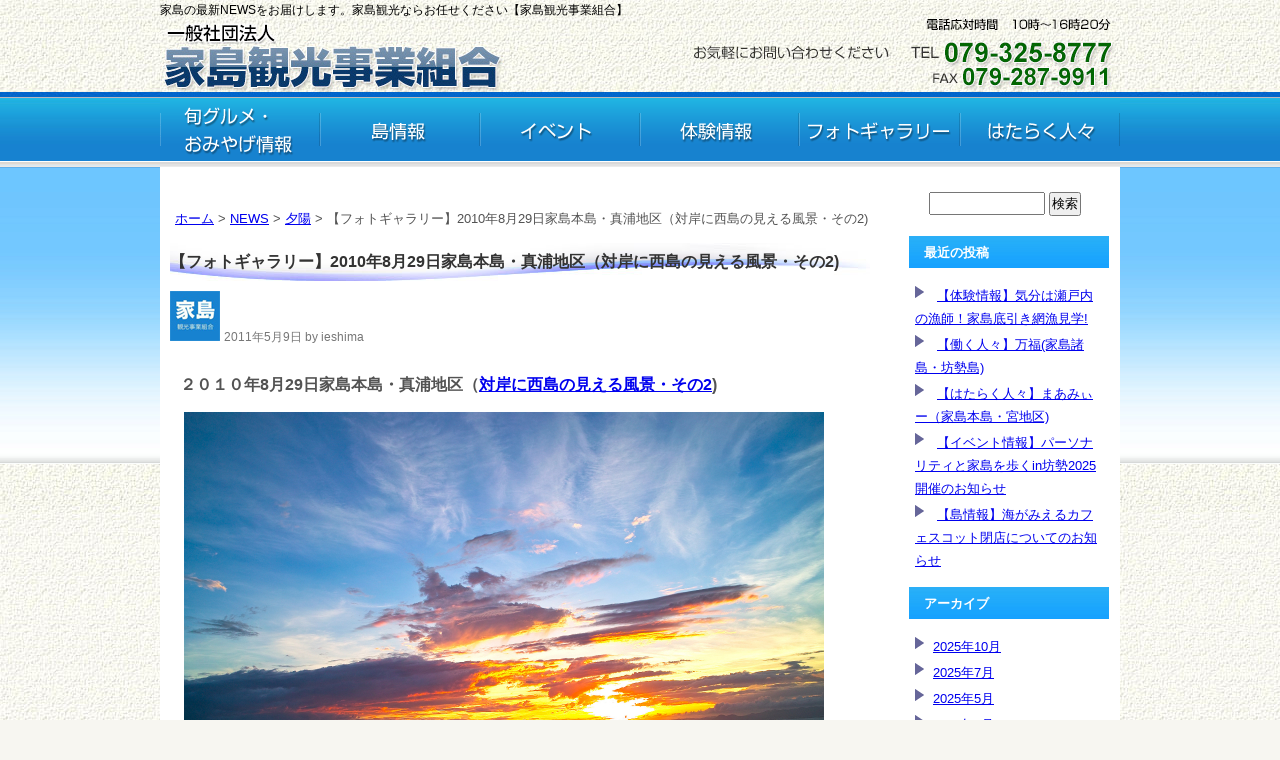

--- FILE ---
content_type: text/html; charset=UTF-8
request_url: https://h-ieshima.jp/news/1854
body_size: 7256
content:
<!DOCTYPE html PUBLIC "-//W3C//DTD XHTML 1.0 Transitional//EN" "http://www.w3.org/TR/xhtml1/DTD/xhtml1-transitional.dtd"><html xmlns="http://www.w3.org/1999/xhtml" dir="ltr" lang="ja"><head profile="http://gmpg.org/xfn/11">  <script async src="https://www.googletagmanager.com/gtag/js?id=UA-204184935-1"></script> <script>window.dataLayer = window.dataLayer || [];
  function gtag(){dataLayer.push(arguments);}
  gtag('js', new Date());
  gtag('config', 'UA-204184935-1');</script> <meta http-equiv="Content-Type" content="text/html; charset=utf-8" /><meta name="viewport" content="width=1000"><meta http-equiv="X-UA-Compatible" content="IE=edge"><link media="screen" href="https://h-ieshima.jp/news/wp-content/cache/autoptimize/css/autoptimize_265edb595c0f38a2203503ae25a7f64d.css" rel="stylesheet"><link media="all" href="https://h-ieshima.jp/news/wp-content/cache/autoptimize/css/autoptimize_398a70bc95bc39287687ab2ed1a2b91c.css" rel="stylesheet"><title>【フォトギャラリー】2010年8月29日家島本島・真浦地区（対岸に西島の見える風景・その2) | 家島の最新NEWSをお届けします。家島観光ならお任せください【家島観光事業組合】 家島の最新NEWSをお届けします。家島観光ならお任せください【家島観光事業組合】</title><link rel="pingback" href="https://h-ieshima.jp/news/xmlrpc.php" /><meta name="description" content="２０１０年8月29日家島本島・真浦地区（対岸に西島の見える風景・その2)" /><meta name="robots" content="max-image-preview:large" /><meta name="author" content="ieshima"/><link rel="canonical" href="https://h-ieshima.jp/news/1854" /><meta name="generator" content="All in One SEO (AIOSEO) 4.9.1" /> <script type="application/ld+json" class="aioseo-schema">/*<![CDATA[*/{"@context":"https:\/\/schema.org","@graph":[{"@type":"Article","@id":"https:\/\/h-ieshima.jp\/news\/1854#article","name":"\u3010\u30d5\u30a9\u30c8\u30ae\u30e3\u30e9\u30ea\u30fc\u30112010\u5e748\u670829\u65e5\u5bb6\u5cf6\u672c\u5cf6\u30fb\u771f\u6d66\u5730\u533a\uff08\u5bfe\u5cb8\u306b\u897f\u5cf6\u306e\u898b\u3048\u308b\u98a8\u666f\u30fb\u305d\u306e2) | \u5bb6\u5cf6\u306e\u6700\u65b0NEWS\u3092\u304a\u5c4a\u3051\u3057\u307e\u3059\u3002\u5bb6\u5cf6\u89b3\u5149\u306a\u3089\u304a\u4efb\u305b\u304f\u3060\u3055\u3044\u3010\u5bb6\u5cf6\u89b3\u5149\u4e8b\u696d\u7d44\u5408\u3011","headline":"\u3010\u30d5\u30a9\u30c8\u30ae\u30e3\u30e9\u30ea\u30fc\u30112010\u5e748\u670829\u65e5\u5bb6\u5cf6\u672c\u5cf6\u30fb\u771f\u6d66\u5730\u533a\uff08\u5bfe\u5cb8\u306b\u897f\u5cf6\u306e\u898b\u3048\u308b\u98a8\u666f\u30fb\u305d\u306e2)","author":{"@id":"https:\/\/h-ieshima.jp\/news\/author\/ieshima#author"},"publisher":{"@id":"https:\/\/h-ieshima.jp\/news\/#organization"},"image":{"@type":"ImageObject","url":"https:\/\/h-ieshima.jp\/news\/wp-content\/uploads\/2011\/05\/SDIM1701.jpg","@id":"https:\/\/h-ieshima.jp\/news\/1854\/#articleImage","width":640,"height":427},"datePublished":"2011-05-09T09:59:22+09:00","dateModified":"2015-08-21T01:00:47+09:00","inLanguage":"ja","mainEntityOfPage":{"@id":"https:\/\/h-ieshima.jp\/news\/1854#webpage"},"isPartOf":{"@id":"https:\/\/h-ieshima.jp\/news\/1854#webpage"},"articleSection":"\u5915\u967d, \u30d5\u30a9\u30c8\u30ae\u30e3\u30e9\u30ea\u30fc"},{"@type":"BreadcrumbList","@id":"https:\/\/h-ieshima.jp\/news\/1854#breadcrumblist","itemListElement":[{"@type":"ListItem","@id":"https:\/\/h-ieshima.jp\/news#listItem","position":1,"name":"\u30db\u30fc\u30e0","item":"https:\/\/h-ieshima.jp\/news","nextItem":{"@type":"ListItem","@id":"https:\/\/h-ieshima.jp\/news\/%e5%a4%95%e9%99%bd#listItem","name":"\u5915\u967d"}},{"@type":"ListItem","@id":"https:\/\/h-ieshima.jp\/news\/%e5%a4%95%e9%99%bd#listItem","position":2,"name":"\u5915\u967d","item":"https:\/\/h-ieshima.jp\/news\/%e5%a4%95%e9%99%bd","nextItem":{"@type":"ListItem","@id":"https:\/\/h-ieshima.jp\/news\/1854#listItem","name":"\u3010\u30d5\u30a9\u30c8\u30ae\u30e3\u30e9\u30ea\u30fc\u30112010\u5e748\u670829\u65e5\u5bb6\u5cf6\u672c\u5cf6\u30fb\u771f\u6d66\u5730\u533a\uff08\u5bfe\u5cb8\u306b\u897f\u5cf6\u306e\u898b\u3048\u308b\u98a8\u666f\u30fb\u305d\u306e2)"},"previousItem":{"@type":"ListItem","@id":"https:\/\/h-ieshima.jp\/news#listItem","name":"\u30db\u30fc\u30e0"}},{"@type":"ListItem","@id":"https:\/\/h-ieshima.jp\/news\/1854#listItem","position":3,"name":"\u3010\u30d5\u30a9\u30c8\u30ae\u30e3\u30e9\u30ea\u30fc\u30112010\u5e748\u670829\u65e5\u5bb6\u5cf6\u672c\u5cf6\u30fb\u771f\u6d66\u5730\u533a\uff08\u5bfe\u5cb8\u306b\u897f\u5cf6\u306e\u898b\u3048\u308b\u98a8\u666f\u30fb\u305d\u306e2)","previousItem":{"@type":"ListItem","@id":"https:\/\/h-ieshima.jp\/news\/%e5%a4%95%e9%99%bd#listItem","name":"\u5915\u967d"}}]},{"@type":"Organization","@id":"https:\/\/h-ieshima.jp\/news\/#organization","name":"\u5bb6\u5cf6\u306e\u6700\u65b0NEWS\u3092\u304a\u5c4a\u3051\u3057\u307e\u3059\u3002\u5bb6\u5cf6\u89b3\u5149\u306a\u3089\u304a\u4efb\u305b\u304f\u3060\u3055\u3044\u3010\u5bb6\u5cf6\u89b3\u5149\u4e8b\u696d\u7d44\u5408\u3011","description":"\u5bb6\u5cf6\u306e\u6700\u65b0NEWS\u3092\u304a\u5c4a\u3051\u3057\u307e\u3059\u3002\u5bb6\u5cf6\u89b3\u5149\u306a\u3089\u304a\u4efb\u305b\u304f\u3060\u3055\u3044","url":"https:\/\/h-ieshima.jp\/news\/"},{"@type":"Person","@id":"https:\/\/h-ieshima.jp\/news\/author\/ieshima#author","url":"https:\/\/h-ieshima.jp\/news\/author\/ieshima","name":"ieshima","image":{"@type":"ImageObject","@id":"https:\/\/h-ieshima.jp\/news\/1854#authorImage","url":"https:\/\/secure.gravatar.com\/avatar\/4c4731707daaa767363bbbb104a04aaf6430dc544dae74d9964abbd70c81b3d9?s=96&d=mm&r=g","width":96,"height":96,"caption":"ieshima"}},{"@type":"WebPage","@id":"https:\/\/h-ieshima.jp\/news\/1854#webpage","url":"https:\/\/h-ieshima.jp\/news\/1854","name":"\u3010\u30d5\u30a9\u30c8\u30ae\u30e3\u30e9\u30ea\u30fc\u30112010\u5e748\u670829\u65e5\u5bb6\u5cf6\u672c\u5cf6\u30fb\u771f\u6d66\u5730\u533a\uff08\u5bfe\u5cb8\u306b\u897f\u5cf6\u306e\u898b\u3048\u308b\u98a8\u666f\u30fb\u305d\u306e2) | \u5bb6\u5cf6\u306e\u6700\u65b0NEWS\u3092\u304a\u5c4a\u3051\u3057\u307e\u3059\u3002\u5bb6\u5cf6\u89b3\u5149\u306a\u3089\u304a\u4efb\u305b\u304f\u3060\u3055\u3044\u3010\u5bb6\u5cf6\u89b3\u5149\u4e8b\u696d\u7d44\u5408\u3011","description":"\uff12\uff10\uff11\uff10\u5e748\u670829\u65e5\u5bb6\u5cf6\u672c\u5cf6\u30fb\u771f\u6d66\u5730\u533a\uff08\u5bfe\u5cb8\u306b\u897f\u5cf6\u306e\u898b\u3048\u308b\u98a8\u666f\u30fb\u305d\u306e2)","inLanguage":"ja","isPartOf":{"@id":"https:\/\/h-ieshima.jp\/news\/#website"},"breadcrumb":{"@id":"https:\/\/h-ieshima.jp\/news\/1854#breadcrumblist"},"author":{"@id":"https:\/\/h-ieshima.jp\/news\/author\/ieshima#author"},"creator":{"@id":"https:\/\/h-ieshima.jp\/news\/author\/ieshima#author"},"datePublished":"2011-05-09T09:59:22+09:00","dateModified":"2015-08-21T01:00:47+09:00"},{"@type":"WebSite","@id":"https:\/\/h-ieshima.jp\/news\/#website","url":"https:\/\/h-ieshima.jp\/news\/","name":"\u5bb6\u5cf6\u306e\u6700\u65b0NEWS\u3092\u304a\u5c4a\u3051\u3057\u307e\u3059\u3002\u5bb6\u5cf6\u89b3\u5149\u306a\u3089\u304a\u4efb\u305b\u304f\u3060\u3055\u3044\u3010\u5bb6\u5cf6\u89b3\u5149\u4e8b\u696d\u7d44\u5408\u3011","description":"\u5bb6\u5cf6\u306e\u6700\u65b0NEWS\u3092\u304a\u5c4a\u3051\u3057\u307e\u3059\u3002\u5bb6\u5cf6\u89b3\u5149\u306a\u3089\u304a\u4efb\u305b\u304f\u3060\u3055\u3044","inLanguage":"ja","publisher":{"@id":"https:\/\/h-ieshima.jp\/news\/#organization"}}]}/*]]>*/</script> <link rel="alternate" type="application/rss+xml" title="家島の最新NEWSをお届けします。家島観光ならお任せください【家島観光事業組合】 &raquo; フィード" href="https://h-ieshima.jp/news/feed" /><link rel="alternate" type="application/rss+xml" title="家島の最新NEWSをお届けします。家島観光ならお任せください【家島観光事業組合】 &raquo; コメントフィード" href="https://h-ieshima.jp/news/comments/feed" /><link rel="alternate" title="oEmbed (JSON)" type="application/json+oembed" href="https://h-ieshima.jp/news/wp-json/oembed/1.0/embed?url=https%3A%2F%2Fh-ieshima.jp%2Fnews%2F1854" /><link rel="alternate" title="oEmbed (XML)" type="text/xml+oembed" href="https://h-ieshima.jp/news/wp-json/oembed/1.0/embed?url=https%3A%2F%2Fh-ieshima.jp%2Fnews%2F1854&#038;format=xml" /><link rel="https://api.w.org/" href="https://h-ieshima.jp/news/wp-json/" /><link rel="alternate" title="JSON" type="application/json" href="https://h-ieshima.jp/news/wp-json/wp/v2/posts/1854" /><link rel="EditURI" type="application/rsd+xml" title="RSD" href="https://h-ieshima.jp/news/xmlrpc.php?rsd" /><link rel='shortlink' href='https://h-ieshima.jp/news/?p=1854' /><link rel="icon" href="data:,"><link rel="canonical" href="https://h-ieshima.jp/news/1854"></head><body class="wp-singular post-template-default single single-post postid-1854 single-format-standard wp-theme-entrys_tiger"><div id="page"><div id="header"><h1><a href="https://h-ieshima.jp/news/">家島の最新NEWSをお届けします。家島観光ならお任せください【家島観光事業組合】</a></h1><div id="to_home"><p><a href="https://h-ieshima.jp/" title="トップページへ戻る">トップページへ戻る</a></p></div></div><div id="gnav"><ul><li><a href="https://h-ieshima.jp/news/gourmet" id="gnav_01"><img src="https://h-ieshima.jp/news/wp-content/themes/entrys_tiger/images/gnav_01.gif" width="160" height="69" alt="旬グルメ・おみやげ情報" /></a></li><li><a href="https://h-ieshima.jp/news/news" id="gnav_02"><img src="https://h-ieshima.jp/news/wp-content/themes/entrys_tiger/images/gnav_02.gif" width="160" height="69" alt="島情報" /></a></li><li><a href="https://h-ieshima.jp/news/event" id="gnav_03"><img src="https://h-ieshima.jp/news/wp-content/themes/entrys_tiger/images/gnav_03.gif" width="160" height="69" alt="イベント情報" /></a></li><li><a href="https://h-ieshima.jp/news/taiken" id="gnav_04"><img src="https://h-ieshima.jp/news/wp-content/themes/entrys_tiger/images/gnav_04.gif" width="160" height="69" alt="体験情報" /></a></li><li><a href="https://h-ieshima.jp/news/photo" id="gnav_05"><img src="https://h-ieshima.jp/news/wp-content/themes/entrys_tiger/images/gnav_05.gif" width="160" height="69" alt="フォトギャラリー" /></a></li><li><a href="https://h-ieshima.jp/news/work" id="gnav_06"><img src="https://h-ieshima.jp/news/wp-content/themes/entrys_tiger/images/gnav_06.gif" width="160" height="69" alt="はたらく人々" /></a></li></ul></div><hr /><hr /><div id="content" class="narrowcolumn" role="main"><div class="breadcrumb"><p><a href="https://h-ieshima.jp/">ホーム</a> &gt; <a title="Go to 家島の最新NEWSをお届けします。家島観光ならお任せください【家島観光事業組合】." href="https://h-ieshima.jp/news">NEWS</a> &gt; <a title="Go to the 夕陽 category archives." href="https://h-ieshima.jp/news/%e5%a4%95%e9%99%bd">夕陽</a> &gt; 【フォトギャラリー】2010年8月29日家島本島・真浦地区（対岸に西島の見える風景・その2)</p></div><div class="post-1854 post type-post status-publish format-standard hentry category-28 category-photo" id="post-1854"><h2> 【フォトギャラリー】2010年8月29日家島本島・真浦地区（対岸に西島の見える風景・その2)</h2> <img src="https://h-ieshima.jp/news/images/staff/ieshima.jpg" alt="ieshima" /> <small>2011年5月9日  by ieshima</small><div class="entry"><p><strong><span style="font-size: medium;">２０１０年8月29日家島本島・真浦地区（<a href="https://h-ieshima.jp/news/1036">対岸に西島の見える風景・その2</a>)</span></strong></p><p><strong><span style="font-size: medium;"> </span></strong><a href="https://h-ieshima.jp/news/wp-content/uploads/2011/05/SDIM1701.jpg"><img fetchpriority="high" decoding="async" class="alignnone size-full wp-image-1856" title="SDIM1701" src="https://h-ieshima.jp/news/wp-content/uploads/2011/05/SDIM1701.jpg" alt="" width="640" height="427" srcset="https://h-ieshima.jp/news/wp-content/uploads/2011/05/SDIM1701.jpg 640w, https://h-ieshima.jp/news/wp-content/uploads/2011/05/SDIM1701-300x200.jpg 300w" sizes="(max-width: 640px) 100vw, 640px" /></a></p><p><a href="https://h-ieshima.jp/news/wp-content/uploads/2011/05/SDIM1723.jpg"><img decoding="async" class="alignnone size-full wp-image-1857" title="SDIM1723" src="https://h-ieshima.jp/news/wp-content/uploads/2011/05/SDIM1723.jpg" alt="" width="640" height="427" srcset="https://h-ieshima.jp/news/wp-content/uploads/2011/05/SDIM1723.jpg 640w, https://h-ieshima.jp/news/wp-content/uploads/2011/05/SDIM1723-300x200.jpg 300w" sizes="(max-width: 640px) 100vw, 640px" /></a></p></div></div><p class="nocomments">コメントは受け付けていません。</p></div><div id="sidebar" role="complementary"><ul><li id="search-3" class="widget widget_search"><form role="search" method="get" id="searchform" class="searchform" action="https://h-ieshima.jp/news/"><div> <label class="screen-reader-text" for="s">検索:</label> <input type="text" value="" name="s" id="s" /> <input type="submit" id="searchsubmit" value="検索" /></div></form></li><li id="recent-posts-3" class="widget widget_recent_entries"><h2 class="widgettitle">最近の投稿</h2><ul><li> <a href="https://h-ieshima.jp/news/52722">【体験情報】気分は瀬戸内の漁師！家島底引き網漁見学!</a></li><li> <a href="https://h-ieshima.jp/news/52716">【働く人々】万福(家島諸島・坊勢島)</a></li><li> <a href="https://h-ieshima.jp/news/52710">【はたらく人々】まあみぃー（家島本島・宮地区)</a></li><li> <a href="https://h-ieshima.jp/news/52689">【イベント情報】パーソナリティと家島を歩くin坊勢2025開催のお知らせ</a></li><li> <a href="https://h-ieshima.jp/news/48921">【島情報】海がみえるカフェスコット閉店についてのお知らせ</a></li></ul></li><li id="archives-3" class="widget widget_archive"><h2 class="widgettitle">アーカイブ</h2><ul><li><a href='https://h-ieshima.jp/news/date/2025/10'>2025年10月</a></li><li><a href='https://h-ieshima.jp/news/date/2025/07'>2025年7月</a></li><li><a href='https://h-ieshima.jp/news/date/2025/05'>2025年5月</a></li><li><a href='https://h-ieshima.jp/news/date/2024/06'>2024年6月</a></li><li><a href='https://h-ieshima.jp/news/date/2024/05'>2024年5月</a></li><li><a href='https://h-ieshima.jp/news/date/2023/09'>2023年9月</a></li><li><a href='https://h-ieshima.jp/news/date/2023/05'>2023年5月</a></li><li><a href='https://h-ieshima.jp/news/date/2023/01'>2023年1月</a></li><li><a href='https://h-ieshima.jp/news/date/2022/10'>2022年10月</a></li><li><a href='https://h-ieshima.jp/news/date/2022/09'>2022年9月</a></li><li><a href='https://h-ieshima.jp/news/date/2022/07'>2022年7月</a></li><li><a href='https://h-ieshima.jp/news/date/2022/05'>2022年5月</a></li><li><a href='https://h-ieshima.jp/news/date/2022/01'>2022年1月</a></li><li><a href='https://h-ieshima.jp/news/date/2021/10'>2021年10月</a></li><li><a href='https://h-ieshima.jp/news/date/2021/09'>2021年9月</a></li><li><a href='https://h-ieshima.jp/news/date/2021/08'>2021年8月</a></li><li><a href='https://h-ieshima.jp/news/date/2020/12'>2020年12月</a></li><li><a href='https://h-ieshima.jp/news/date/2020/11'>2020年11月</a></li><li><a href='https://h-ieshima.jp/news/date/2020/10'>2020年10月</a></li><li><a href='https://h-ieshima.jp/news/date/2020/09'>2020年9月</a></li><li><a href='https://h-ieshima.jp/news/date/2020/07'>2020年7月</a></li><li><a href='https://h-ieshima.jp/news/date/2020/06'>2020年6月</a></li><li><a href='https://h-ieshima.jp/news/date/2020/04'>2020年4月</a></li><li><a href='https://h-ieshima.jp/news/date/2020/02'>2020年2月</a></li><li><a href='https://h-ieshima.jp/news/date/2019/10'>2019年10月</a></li><li><a href='https://h-ieshima.jp/news/date/2019/09'>2019年9月</a></li><li><a href='https://h-ieshima.jp/news/date/2019/07'>2019年7月</a></li><li><a href='https://h-ieshima.jp/news/date/2019/06'>2019年6月</a></li><li><a href='https://h-ieshima.jp/news/date/2019/05'>2019年5月</a></li><li><a href='https://h-ieshima.jp/news/date/2019/04'>2019年4月</a></li><li><a href='https://h-ieshima.jp/news/date/2019/02'>2019年2月</a></li><li><a href='https://h-ieshima.jp/news/date/2019/01'>2019年1月</a></li><li><a href='https://h-ieshima.jp/news/date/2018/10'>2018年10月</a></li><li><a href='https://h-ieshima.jp/news/date/2018/09'>2018年9月</a></li><li><a href='https://h-ieshima.jp/news/date/2018/08'>2018年8月</a></li><li><a href='https://h-ieshima.jp/news/date/2018/07'>2018年7月</a></li><li><a href='https://h-ieshima.jp/news/date/2018/06'>2018年6月</a></li><li><a href='https://h-ieshima.jp/news/date/2018/05'>2018年5月</a></li><li><a href='https://h-ieshima.jp/news/date/2018/04'>2018年4月</a></li><li><a href='https://h-ieshima.jp/news/date/2018/03'>2018年3月</a></li><li><a href='https://h-ieshima.jp/news/date/2018/02'>2018年2月</a></li><li><a href='https://h-ieshima.jp/news/date/2018/01'>2018年1月</a></li><li><a href='https://h-ieshima.jp/news/date/2017/11'>2017年11月</a></li><li><a href='https://h-ieshima.jp/news/date/2017/10'>2017年10月</a></li><li><a href='https://h-ieshima.jp/news/date/2017/09'>2017年9月</a></li><li><a href='https://h-ieshima.jp/news/date/2017/08'>2017年8月</a></li><li><a href='https://h-ieshima.jp/news/date/2017/07'>2017年7月</a></li><li><a href='https://h-ieshima.jp/news/date/2017/06'>2017年6月</a></li><li><a href='https://h-ieshima.jp/news/date/2017/05'>2017年5月</a></li><li><a href='https://h-ieshima.jp/news/date/2017/04'>2017年4月</a></li><li><a href='https://h-ieshima.jp/news/date/2017/03'>2017年3月</a></li><li><a href='https://h-ieshima.jp/news/date/2017/02'>2017年2月</a></li><li><a href='https://h-ieshima.jp/news/date/2017/01'>2017年1月</a></li><li><a href='https://h-ieshima.jp/news/date/2016/12'>2016年12月</a></li><li><a href='https://h-ieshima.jp/news/date/2016/11'>2016年11月</a></li><li><a href='https://h-ieshima.jp/news/date/2016/10'>2016年10月</a></li><li><a href='https://h-ieshima.jp/news/date/2016/09'>2016年9月</a></li><li><a href='https://h-ieshima.jp/news/date/2016/08'>2016年8月</a></li><li><a href='https://h-ieshima.jp/news/date/2016/07'>2016年7月</a></li><li><a href='https://h-ieshima.jp/news/date/2016/06'>2016年6月</a></li><li><a href='https://h-ieshima.jp/news/date/2016/05'>2016年5月</a></li><li><a href='https://h-ieshima.jp/news/date/2016/04'>2016年4月</a></li><li><a href='https://h-ieshima.jp/news/date/2016/03'>2016年3月</a></li><li><a href='https://h-ieshima.jp/news/date/2016/02'>2016年2月</a></li><li><a href='https://h-ieshima.jp/news/date/2016/01'>2016年1月</a></li><li><a href='https://h-ieshima.jp/news/date/2015/12'>2015年12月</a></li><li><a href='https://h-ieshima.jp/news/date/2015/11'>2015年11月</a></li><li><a href='https://h-ieshima.jp/news/date/2015/10'>2015年10月</a></li><li><a href='https://h-ieshima.jp/news/date/2015/09'>2015年9月</a></li><li><a href='https://h-ieshima.jp/news/date/2015/08'>2015年8月</a></li><li><a href='https://h-ieshima.jp/news/date/2015/07'>2015年7月</a></li><li><a href='https://h-ieshima.jp/news/date/2015/06'>2015年6月</a></li><li><a href='https://h-ieshima.jp/news/date/2015/05'>2015年5月</a></li><li><a href='https://h-ieshima.jp/news/date/2015/04'>2015年4月</a></li><li><a href='https://h-ieshima.jp/news/date/2015/03'>2015年3月</a></li><li><a href='https://h-ieshima.jp/news/date/2015/02'>2015年2月</a></li><li><a href='https://h-ieshima.jp/news/date/2015/01'>2015年1月</a></li><li><a href='https://h-ieshima.jp/news/date/2014/12'>2014年12月</a></li><li><a href='https://h-ieshima.jp/news/date/2014/11'>2014年11月</a></li><li><a href='https://h-ieshima.jp/news/date/2014/10'>2014年10月</a></li><li><a href='https://h-ieshima.jp/news/date/2014/09'>2014年9月</a></li><li><a href='https://h-ieshima.jp/news/date/2014/08'>2014年8月</a></li><li><a href='https://h-ieshima.jp/news/date/2014/07'>2014年7月</a></li><li><a href='https://h-ieshima.jp/news/date/2014/06'>2014年6月</a></li><li><a href='https://h-ieshima.jp/news/date/2014/05'>2014年5月</a></li><li><a href='https://h-ieshima.jp/news/date/2014/04'>2014年4月</a></li><li><a href='https://h-ieshima.jp/news/date/2014/03'>2014年3月</a></li><li><a href='https://h-ieshima.jp/news/date/2014/01'>2014年1月</a></li><li><a href='https://h-ieshima.jp/news/date/2013/11'>2013年11月</a></li><li><a href='https://h-ieshima.jp/news/date/2013/10'>2013年10月</a></li><li><a href='https://h-ieshima.jp/news/date/2013/09'>2013年9月</a></li><li><a href='https://h-ieshima.jp/news/date/2013/08'>2013年8月</a></li><li><a href='https://h-ieshima.jp/news/date/2013/07'>2013年7月</a></li><li><a href='https://h-ieshima.jp/news/date/2013/06'>2013年6月</a></li><li><a href='https://h-ieshima.jp/news/date/2013/05'>2013年5月</a></li><li><a href='https://h-ieshima.jp/news/date/2013/04'>2013年4月</a></li><li><a href='https://h-ieshima.jp/news/date/2013/03'>2013年3月</a></li><li><a href='https://h-ieshima.jp/news/date/2013/02'>2013年2月</a></li><li><a href='https://h-ieshima.jp/news/date/2013/01'>2013年1月</a></li><li><a href='https://h-ieshima.jp/news/date/2012/12'>2012年12月</a></li><li><a href='https://h-ieshima.jp/news/date/2012/11'>2012年11月</a></li><li><a href='https://h-ieshima.jp/news/date/2012/10'>2012年10月</a></li><li><a href='https://h-ieshima.jp/news/date/2012/09'>2012年9月</a></li><li><a href='https://h-ieshima.jp/news/date/2012/08'>2012年8月</a></li><li><a href='https://h-ieshima.jp/news/date/2012/07'>2012年7月</a></li><li><a href='https://h-ieshima.jp/news/date/2012/06'>2012年6月</a></li><li><a href='https://h-ieshima.jp/news/date/2012/05'>2012年5月</a></li><li><a href='https://h-ieshima.jp/news/date/2012/04'>2012年4月</a></li><li><a href='https://h-ieshima.jp/news/date/2012/02'>2012年2月</a></li><li><a href='https://h-ieshima.jp/news/date/2012/01'>2012年1月</a></li><li><a href='https://h-ieshima.jp/news/date/2011/12'>2011年12月</a></li><li><a href='https://h-ieshima.jp/news/date/2011/11'>2011年11月</a></li><li><a href='https://h-ieshima.jp/news/date/2011/10'>2011年10月</a></li><li><a href='https://h-ieshima.jp/news/date/2011/09'>2011年9月</a></li><li><a href='https://h-ieshima.jp/news/date/2011/08'>2011年8月</a></li><li><a href='https://h-ieshima.jp/news/date/2011/07'>2011年7月</a></li><li><a href='https://h-ieshima.jp/news/date/2011/06'>2011年6月</a></li><li><a href='https://h-ieshima.jp/news/date/2011/05'>2011年5月</a></li><li><a href='https://h-ieshima.jp/news/date/2011/04'>2011年4月</a></li><li><a href='https://h-ieshima.jp/news/date/2011/03'>2011年3月</a></li></ul></li><li id="calendar-3" class="widget widget_calendar"><h2 class="widgettitle">カレンダー</h2><div id="calendar_wrap" class="calendar_wrap"><table id="wp-calendar" class="wp-calendar-table"><caption>2026年1月</caption><thead><tr><th scope="col" aria-label="月曜日">月</th><th scope="col" aria-label="火曜日">火</th><th scope="col" aria-label="水曜日">水</th><th scope="col" aria-label="木曜日">木</th><th scope="col" aria-label="金曜日">金</th><th scope="col" aria-label="土曜日">土</th><th scope="col" aria-label="日曜日">日</th></tr></thead><tbody><tr><td colspan="3" class="pad">&nbsp;</td><td>1</td><td>2</td><td>3</td><td>4</td></tr><tr><td>5</td><td>6</td><td>7</td><td>8</td><td>9</td><td>10</td><td>11</td></tr><tr><td>12</td><td>13</td><td>14</td><td>15</td><td>16</td><td>17</td><td>18</td></tr><tr><td>19</td><td>20</td><td>21</td><td>22</td><td id="today">23</td><td>24</td><td>25</td></tr><tr><td>26</td><td>27</td><td>28</td><td>29</td><td>30</td><td>31</td><td class="pad" colspan="1">&nbsp;</td></tr></tbody></table><nav aria-label="前と次の月" class="wp-calendar-nav"> <span class="wp-calendar-nav-prev"><a href="https://h-ieshima.jp/news/date/2025/10">&laquo; 10月</a></span> <span class="pad">&nbsp;</span> <span class="wp-calendar-nav-next">&nbsp;</span></nav></div></li></ul></div></div><hr /><div id="footer" role="contentinfo"><div id="footer_body"><div id="footer_menu"><div align="left"> <a href="https://h-ieshima.jp/">トップページ</a>｜<a href="/charm.html">島の魅力</a>｜<a href="/friend.html">島の仲間たち</a>｜<a href="/access.html">交通手段アクセス</a>｜<a href="/liner.html">定期船運行時刻表</a>｜<a href="/contact_us/">お問い合わせ</a>｜<br /> <a href="/news/gourmet">旬グルメ・お土産情報</a>｜<a href="/news/news">島情報</a>｜<a href="/news/event">イベント</a>｜<a href="/news/taiken">体験情報</a>｜<a href="/news/photo">フォトギャラリー</a>｜<a href="/news/work">はたらく人々</a>｜<a href="/purpose.html"><br> 観光事業組合の目的</a>｜<a href="/sitemap.html">サイトマップ</a> <br><br> Copyright(c)家島観光事業組合. ALL Rights Reserved　</div></div></div></div> <script type="speculationrules">{"prefetch":[{"source":"document","where":{"and":[{"href_matches":"/news/*"},{"not":{"href_matches":["/news/wp-*.php","/news/wp-admin/*","/news/wp-content/uploads/*","/news/wp-content/*","/news/wp-content/plugins/*","/news/wp-content/themes/entrys_tiger/*","/news/*\\?(.+)"]}},{"not":{"selector_matches":"a[rel~=\"nofollow\"]"}},{"not":{"selector_matches":".no-prefetch, .no-prefetch a"}}]},"eagerness":"conservative"}]}</script> <script type="text/javascript" src="https://h-ieshima.jp/news/wp-includes/js/comment-reply.min.js?ver=6.9" id="comment-reply-js" async="async" data-wp-strategy="async" fetchpriority="low"></script> <script type="module"  src="https://h-ieshima.jp/news/wp-content/plugins/all-in-one-seo-pack/dist/Lite/assets/table-of-contents.95d0dfce.js?ver=4.9.1" id="aioseo/js/src/vue/standalone/blocks/table-of-contents/frontend.js-js"></script> <script type="text/javascript" src="https://h-ieshima.jp/news/wp-includes/js/dist/hooks.min.js?ver=dd5603f07f9220ed27f1" id="wp-hooks-js"></script> <script type="text/javascript" src="https://h-ieshima.jp/news/wp-includes/js/dist/i18n.min.js?ver=c26c3dc7bed366793375" id="wp-i18n-js"></script> <script type="text/javascript" id="wp-i18n-js-after">wp.i18n.setLocaleData( { 'text direction\u0004ltr': [ 'ltr' ] } );
//# sourceURL=wp-i18n-js-after</script> <script type="text/javascript" src="https://h-ieshima.jp/news/wp-content/plugins/contact-form-7/includes/swv/js/index.js?ver=6.1.4" id="swv-js"></script> <script type="text/javascript" id="contact-form-7-js-translations">( function( domain, translations ) {
	var localeData = translations.locale_data[ domain ] || translations.locale_data.messages;
	localeData[""].domain = domain;
	wp.i18n.setLocaleData( localeData, domain );
} )( "contact-form-7", {"translation-revision-date":"2025-11-30 08:12:23+0000","generator":"GlotPress\/4.0.3","domain":"messages","locale_data":{"messages":{"":{"domain":"messages","plural-forms":"nplurals=1; plural=0;","lang":"ja_JP"},"This contact form is placed in the wrong place.":["\u3053\u306e\u30b3\u30f3\u30bf\u30af\u30c8\u30d5\u30a9\u30fc\u30e0\u306f\u9593\u9055\u3063\u305f\u4f4d\u7f6e\u306b\u7f6e\u304b\u308c\u3066\u3044\u307e\u3059\u3002"],"Error:":["\u30a8\u30e9\u30fc:"]}},"comment":{"reference":"includes\/js\/index.js"}} );
//# sourceURL=contact-form-7-js-translations</script> <script type="text/javascript" id="contact-form-7-js-before">var wpcf7 = {
    "api": {
        "root": "https:\/\/h-ieshima.jp\/news\/wp-json\/",
        "namespace": "contact-form-7\/v1"
    }
};
//# sourceURL=contact-form-7-js-before</script> <script type="text/javascript" src="https://h-ieshima.jp/news/wp-content/plugins/contact-form-7/includes/js/index.js?ver=6.1.4" id="contact-form-7-js"></script> <script id="wp-emoji-settings" type="application/json">{"baseUrl":"https://s.w.org/images/core/emoji/17.0.2/72x72/","ext":".png","svgUrl":"https://s.w.org/images/core/emoji/17.0.2/svg/","svgExt":".svg","source":{"concatemoji":"https://h-ieshima.jp/news/wp-includes/js/wp-emoji-release.min.js?ver=6.9"}}</script> <script type="module">/*<![CDATA[*//*! This file is auto-generated */
const a=JSON.parse(document.getElementById("wp-emoji-settings").textContent),o=(window._wpemojiSettings=a,"wpEmojiSettingsSupports"),s=["flag","emoji"];function i(e){try{var t={supportTests:e,timestamp:(new Date).valueOf()};sessionStorage.setItem(o,JSON.stringify(t))}catch(e){}}function c(e,t,n){e.clearRect(0,0,e.canvas.width,e.canvas.height),e.fillText(t,0,0);t=new Uint32Array(e.getImageData(0,0,e.canvas.width,e.canvas.height).data);e.clearRect(0,0,e.canvas.width,e.canvas.height),e.fillText(n,0,0);const a=new Uint32Array(e.getImageData(0,0,e.canvas.width,e.canvas.height).data);return t.every((e,t)=>e===a[t])}function p(e,t){e.clearRect(0,0,e.canvas.width,e.canvas.height),e.fillText(t,0,0);var n=e.getImageData(16,16,1,1);for(let e=0;e<n.data.length;e++)if(0!==n.data[e])return!1;return!0}function u(e,t,n,a){switch(t){case"flag":return n(e,"\ud83c\udff3\ufe0f\u200d\u26a7\ufe0f","\ud83c\udff3\ufe0f\u200b\u26a7\ufe0f")?!1:!n(e,"\ud83c\udde8\ud83c\uddf6","\ud83c\udde8\u200b\ud83c\uddf6")&&!n(e,"\ud83c\udff4\udb40\udc67\udb40\udc62\udb40\udc65\udb40\udc6e\udb40\udc67\udb40\udc7f","\ud83c\udff4\u200b\udb40\udc67\u200b\udb40\udc62\u200b\udb40\udc65\u200b\udb40\udc6e\u200b\udb40\udc67\u200b\udb40\udc7f");case"emoji":return!a(e,"\ud83e\u1fac8")}return!1}function f(e,t,n,a){let r;const o=(r="undefined"!=typeof WorkerGlobalScope&&self instanceof WorkerGlobalScope?new OffscreenCanvas(300,150):document.createElement("canvas")).getContext("2d",{willReadFrequently:!0}),s=(o.textBaseline="top",o.font="600 32px Arial",{});return e.forEach(e=>{s[e]=t(o,e,n,a)}),s}function r(e){var t=document.createElement("script");t.src=e,t.defer=!0,document.head.appendChild(t)}a.supports={everything:!0,everythingExceptFlag:!0},new Promise(t=>{let n=function(){try{var e=JSON.parse(sessionStorage.getItem(o));if("object"==typeof e&&"number"==typeof e.timestamp&&(new Date).valueOf()<e.timestamp+604800&&"object"==typeof e.supportTests)return e.supportTests}catch(e){}return null}();if(!n){if("undefined"!=typeof Worker&&"undefined"!=typeof OffscreenCanvas&&"undefined"!=typeof URL&&URL.createObjectURL&&"undefined"!=typeof Blob)try{var e="postMessage("+f.toString()+"("+[JSON.stringify(s),u.toString(),c.toString(),p.toString()].join(",")+"));",a=new Blob([e],{type:"text/javascript"});const r=new Worker(URL.createObjectURL(a),{name:"wpTestEmojiSupports"});return void(r.onmessage=e=>{i(n=e.data),r.terminate(),t(n)})}catch(e){}i(n=f(s,u,c,p))}t(n)}).then(e=>{for(const n in e)a.supports[n]=e[n],a.supports.everything=a.supports.everything&&a.supports[n],"flag"!==n&&(a.supports.everythingExceptFlag=a.supports.everythingExceptFlag&&a.supports[n]);var t;a.supports.everythingExceptFlag=a.supports.everythingExceptFlag&&!a.supports.flag,a.supports.everything||((t=a.source||{}).concatemoji?r(t.concatemoji):t.wpemoji&&t.twemoji&&(r(t.twemoji),r(t.wpemoji)))});
//# sourceURL=https://h-ieshima.jp/news/wp-includes/js/wp-emoji-loader.min.js/*]]>*/</script> </body></html>

--- FILE ---
content_type: text/css
request_url: https://h-ieshima.jp/news/wp-content/cache/autoptimize/css/autoptimize_265edb595c0f38a2203503ae25a7f64d.css
body_size: 2483
content:
@charset "utf-8";html,body{color:#535353;font-family:Meiryo,"メイリオ","Hiragino Kaku Gothic Pro W3","ヒラギノ角ゴ Pro W3",Osaka,"MS P Gothic","ＭＳ Ｐゴシック",sans-serif;height:100%;margin:0;padding:0;text-align:center;background:#f7f6f1 url(//h-ieshima.jp/news/wp-content/themes/entrys_tiger/images/bg.jpg) repeat-x;text-align:center;font-size:small;line-height:1.8;font-size:90%}#page{clear:both;width:960px;margin:0 auto;text-align:left;background-color:#fff;overflow:hidden}a{outline:none}a,a:link{text-decoration:underline}a:hover{text-decoration:none}#header{width:960px;height:98px;margin:0;position:relative;background:transparent url(/images/common/header.jpg) no-repeat top left}#header h1{position:absolute;font-weight:400;font-size:12px;top:0;left:0;color:#000;margin:0;padding:0}#header h1 a{text-decoration:none;color:#000}#header h1 a:hover{color:#390;text-decoration:underline}#header h1,h1 a,h1 a:hover,h1 a:visited,#header .description{color:#fff}#header #to_home{position:absolute;top:30px;left:14px}#header #to_home p a{display:block;width:293px;height:53px;text-indent:-9999em}#header #to_inquiry{position:absolute;top:90px;right:15px}#header #to_inquiry p a{display:block;width:265px;height:30px;text-indent:-9999em}.breadcrumb{margin:20px 0 9px 5px}#content{margin:20px 20px 0 0;width:700px;padding-right:10px}*html #content{margin:20px 0 0}.narrowcolumn,.widecolumn{float:left;padding:0 0 0 10px;margin:5px px 0 5px;width:700px}.narrowcolumn h2,.widecolumn h2{width:700px;height:33px;padding:5px 0 0;margin:0 0 10px;color:#333;font-size:16px;background:url(//h-ieshima.jp/news/wp-content/themes/entrys_tiger/images/content_2hd.jpg) no-repeat top left}.narrowcolumn h2 a,.widecolumn h2 a{text-decoration:none;color:#333;font-size:16px}.narrowcolumn h2 a:hover,.widecolumn h2 a:hover{text-decoration:underline}.narrowcolumn h3,.widecolumn h3{width:700px;height:33px;color:#333;border-bottom:solid 1px #993}.narrowcolumn h3 a,.widecolumn h3 a{color:#333;text-decoration:none;font-size:16px}.narrowcolumn h3 a:hover,.widecolumn h3 a:hover{color:#333;text-decoration:underline}.entry{padding:10px}.narrowcolumn .postmetadata{text-align:center}h3.comments{padding:0;margin:40px auto 20px}#sidebar{float:right;margin:20px 0 0;width:200px;padding-top:0;padding-bottom:0;padding-right:15px}#sidebar form{margin:0}#sidebar ul,#sidebar ul ol{margin:0;padding:0}#sidebar ul li{list-style-type:none;list-style-image:none;margin-bottom:15px}#sidebar ul p,#sidebar ul select{margin:5px 0 8px}#sidebar ul ul,#sidebar ul ol{margin:5px 0 0 10px}#sidebar ul ul ul,#sidebar ul ol{margin:0 0 0 10px}ol li,#sidebar ul ol li{list-style:decimal outside}#sidebar ul ul li,#sidebar ul ol li{margin:3px 0 0;padding:0}#sidebar h2{margin:5px 0 0 4px;padding:5px 0 0 15px;font-size:13px;color:#fff;width:200px;height:38px;background:url(//h-ieshima.jp/news/wp-content/themes/entrys_tiger/images/side_hd.jpg) no-repeat top left}#bnr_fishing{margin:0 0 10px 5px}#footer{clear:both;margin-top:-20px;color:#888;font-size:93%;height:150px;padding-bottom:35px;background:url(//h-ieshima.jp/news/wp-content/themes/entrys_tiger/images/footer_bg.jpg) repeat-x;background-color:#34aeff}#footer_body{width:960px;background-image:url(//h-ieshima.jp/news/wp-content/themes/entrys_tiger/images/footer.jpg);background-repeat:no-repeat;height:131px;margin:0 auto;padding:30px 0 0;background-color:#34aeff}#footer_menu{margin:0;color:#fff}#footer_menu a{outline:none;color:#fff}#footer_menu a{outline:none}#footer_menu a,a:link{text-decoration:underline}#footer_menu a:hover{text-decoration:none}.thread-alt{background-color:#f8f8f8}.thread-even{background-color:#fff}.depth-1{border:1px solid #ddd}.even,.alt{border-left:1px solid #ddd}small{font-size:.9em;line-height:1.5em}.entry p a:visited{color:#b85b5a}.sticky{background:#f7f7f7;padding:0 10px 10px}.sticky h2{padding-top:10px}.commentlist li ul li{font-size:1em}.commentlist li{font-weight:700}.commentlist li .avatar{float:right;border:1px solid #eee;padding:2px;background:#fff}.commentlist cite,.commentlist cite a{font-weight:700;font-style:normal;font-size:1.1em}.commentlist p{font-weight:400;line-height:1.5em;text-transform:none}.commentmetadata{font-weight:400}small,#sidebar ul ul li,#sidebar ul ol li,.nocomments,.postmetadata,blockquote,strike{color:#777}acronym,abbr,span.caps{font-size:.9em;letter-spacing:.7em}#wp-calendar #prev a,#wp-calendar #next a{font-size:9pt}#wp-calendar a{text-decoration:none}#wp-calendar caption{text-align:center}#wp-calendar th{font-style:normal;text-transform:capitalize}.post{margin:0 0 40px}.post hr{display:block}.widecolumn .post{margin:0}.narrowcolumn .postmetadata{padding-top:5px}.widecolumn .postmetadata{margin:30px 0}.widecolumn .smallattachment{text-align:center;float:left;width:128px;margin:5px 5px 5px 0}.widecolumn .attachment{text-align:center;margin:5px 0}.postmetadata{clear:both;font-size:.9em}.clear{clear:both}p img{padding:0;max-width:100%}img.centered{display:block;margin-left:auto;margin-right:auto}img.alignright{padding:4px;margin:0 0 2px 7px;display:inline}img.alignleft{padding:4px;margin:0 7px 2px 0;display:inline}.alignright{float:right}.alignleft{float:left}html>body .entry ul{margin-left:0;padding:0 0 0 30px;list-style:none;padding-left:10px;text-indent:-10px}html>body .entry li{margin:7px 0 8px 10px}.entry ul li:before,#sidebar ul ul li:before{content:url(//h-ieshima.jp/news/wp-content/themes/entrys_tiger/images/li.gif);padding:2px 2px 0 0}.entry ol{padding:0 0 0 35px;margin:0}.entry ol li{margin:0;padding:0}.postmetadata ul,.postmetadata li{display:inline;list-style-type:none;list-style-image:none}#searchform{margin:10px auto;padding:5px 3px;text-align:center}#sidebar #searchform #s{width:108px;padding:2px}#sidebar #searchsubmit{padding:1px}.entry form{text-align:center}select{width:130px}#commentform input{width:170px;padding:2px;margin:5px 5px 1px 0}#commentform{margin:5px 10px 0 0}#commentform textarea{width:100%;padding:2px}#respond:after{content:".";display:block;height:0;clear:both;visibility:hidden}#commentform #submit{margin:0 0 5px auto;float:right}.alt{margin:0;padding:10px}.commentlist{padding:0}.commentlist li{margin:15px 0 10px;padding:5px 5px 10px 10px;list-style:none}.commentlist li ul li{margin-right:-5px;margin-left:10px}.commentlist p{margin:10px 5px 10px 0}.children{padding:0}#commentform p{margin:5px 0}.nocomments{text-align:center;margin:0;padding:0}.commentmetadata{margin:0;display:block}#wp-calendar{empty-cells:show;margin:10px auto 0;width:155px}#wp-calendar #next a{padding-right:10px;text-align:right}#wp-calendar #prev a{padding-left:10px;text-align:left}#wp-calendar a{display:block}#wp-calendar caption{text-align:center;width:100%}#wp-calendar td{padding:3px 0;text-align:center}#wp-calendar td a{text-decoration:underline}#wp-calendar td.pad:hover{background-color:#fff}acronym,abbr,span.caps{cursor:help}acronym,abbr{border-bottom:1px dashed #999}blockquote{margin:15px 30px 0 10px;padding-left:20px;border-left:5px solid #ddd}blockquote cite{margin:5px 0 0;display:block}.center{text-align:center}.hidden{display:none}.screen-reader-text{position:absolute;left:-1000em}hr{display:none}a img{border:none}.navigation{display:block;text-align:center;margin-top:10px;margin-bottom:60px}.aligncenter,div.aligncenter{display:block;margin-left:auto;margin-right:auto}.wp-caption{border:1px solid #ddd;text-align:center;background-color:#f3f3f3;padding-top:4px;margin:10px;-moz-border-radius:3px;-khtml-border-radius:3px;-webkit-border-radius:3px;border-radius:3px}.wp-caption img{margin:0;padding:0;border:0 none}.wp-caption p.wp-caption-text{font-size:11px;line-height:17px;padding:0 4px 5px;margin:0}#mainimage{margin:0}#gnav{margin:0}#gnav ul{width:960px;height:69px;margin:0;padding:0;position:relative;background:url(//h-ieshima.jp/news/wp-content/themes/entrys_tiger/images/bg_gnav.gif) no-repeat top left}#gnav li{list-style-type:none;display:inline;width:160px;height:69px;margin:0;padding:0}#gnav li a{position:absolute;display:block;width:160px;height:69px}#gnav li a:hover{background-color:transparent}#gnav li a:hover img{visibility:hidden}#gnav_01{left:0}#gnav_02{left:160px}#gnav_03{left:320px}#gnav_04{left:480px}#gnav_05{left:640px}#gnav_06{left:800px}.clear{clear:both}.clearfix:after,.fBox:after,div#header:after,div#footer:after,div#contents:after{content:".";display:block;height:0;clear:both;visibility:hidden}.clearfix,.fBox,div#header,div#footer,div#contents{display:inline-block}* html .clearfix,* html .fBox,* html div#footer,* html div#contents{height:1%}.clearfix,.fBox,div#header,div#footer,div#contents{display:block}